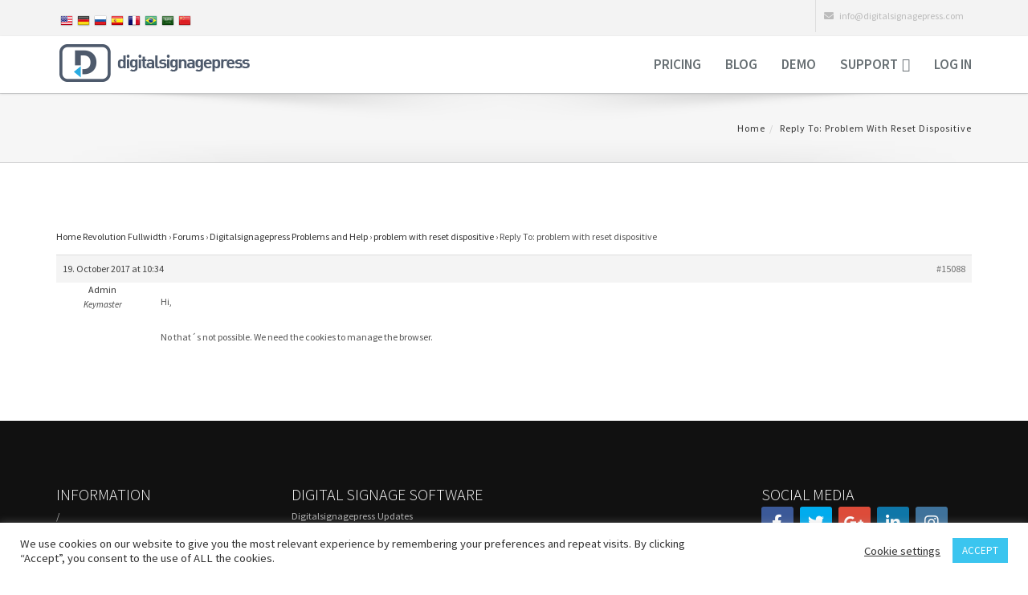

--- FILE ---
content_type: text/html; charset=UTF-8
request_url: https://digitalsignagepress.com/support/reply/15088/
body_size: 8965
content:
<!DOCTYPE html>
<html lang="en-US"
 xmlns:fb="http://www.facebook.com/2008/fbml">
    <head>
	<link rel="alternate" hreflang="x-default" href="https://digitalsignagepress.com/" />
	<link rel="alternate" hreflang="de-DE" href="http://de.digitalsignagepress.com/" />
	<link rel="alternate" hreflang="ru-RU" href="http://ru.digitalsignagepress.com/" />
	<link rel="alternate" hreflang="es-ES" href="http://es.digitalsignagepress.com/" />
	<link rel="alternate" hreflang="ar-SA" href="http://ar.digitalsignagepress.com/" />
	<link rel="alternate" hreflang="fr-FR" href="http://fr.digitalsignagepress.com/" />
	<link rel="alternate" hreflang="pt-BR" href="http://pt.digitalsignagepress.com/" />
	<link rel="alternate" hreflang="zh-CN" href="http://zh.digitalsignagepress.com/" />

        <meta charset="UTF-8">
        <meta http-equiv="X-UA-Compatible" content="IE=edge">
        <meta name="viewport" content="width=device-width, initial-scale=1">
		<link rel="apple-touch-icon" href="https://digitalsignagepress.com/wp-content/themes/assan/apple-touch-icon-128x128.png"/>
		<link rel="shortcut icon" href="https://digitalsignagepress.com/wp-content/themes/assan/favicon.png" />
		<meta name="fl-verify" content="19bb53ceddfc2d4eefe7586d1a98998f">
        <!--[if lt IE 9]>
          <script src="https://oss.maxcdn.com/html5shiv/3.7.2/html5shiv.min.js"></script>
          <script src="https://oss.maxcdn.com/respond/1.4.2/respond.min.js"></script>
        <![endif]-->

        
	<!-- This site is optimized with the Yoast SEO plugin v15.3 - https://yoast.com/wordpress/plugins/seo/ -->
	<link media="all" href="https://digitalsignagepress.com/wp-content/cache/autoptimize/autoptimize_498227142c26dcba30d76050d92da3b0.php" rel="stylesheet" /><link media="screen" href="https://digitalsignagepress.com/wp-content/cache/autoptimize/autoptimize_fce16857a4b1fc59929d5e90d6eca6cf.php" rel="stylesheet" /><title>- Digital Signage Press</title>
	<meta name="robots" content="index, follow, max-snippet:-1, max-image-preview:large, max-video-preview:-1" />
	<link rel="canonical" href="https://digitalsignagepress.com/support/reply/15088/" />
	<meta property="og:locale" content="en_US" />
	<meta property="og:type" content="article" />
	<meta property="og:title" content="- Digital Signage Press" />
	<meta property="og:description" content="Hi, No that´s not possible. We need the cookies to manage the browser." />
	<meta property="og:url" content="https://digitalsignagepress.com/support/reply/15088/" />
	<meta property="og:site_name" content="Digital Signage Press" />
	<meta property="article:publisher" content="https://www.facebook.com/wordpressdigitalsignage" />
	<meta name="twitter:card" content="summary" />
	<meta name="twitter:creator" content="@DSignagePress" />
	<meta name="twitter:site" content="@DSignagePress" />
	<meta name="twitter:label1" content="Written by">
	<meta name="twitter:data1" content="Admin">
	<meta name="twitter:label2" content="Est. reading time">
	<meta name="twitter:data2" content="0 minutes">
	<script type="application/ld+json" class="yoast-schema-graph">{"@context":"https://schema.org","@graph":[{"@type":"WebSite","@id":"https://digitalsignagepress.com/#website","url":"https://digitalsignagepress.com/","name":"Digital Signage Press","description":"Worlds first Digital Signage Wordpress Plugin","potentialAction":[{"@type":"SearchAction","target":"https://digitalsignagepress.com/?s={search_term_string}","query-input":"required name=search_term_string"}],"inLanguage":"en-US"},{"@type":"WebPage","@id":"https://digitalsignagepress.com/support/reply/15088/#webpage","url":"https://digitalsignagepress.com/support/reply/15088/","name":"- Digital Signage Press","isPartOf":{"@id":"https://digitalsignagepress.com/#website"},"datePublished":"2017-10-19T08:34:59+00:00","dateModified":"2017-10-19T08:34:59+00:00","inLanguage":"en-US","potentialAction":[{"@type":"ReadAction","target":["https://digitalsignagepress.com/support/reply/15088/"]}]}]}</script>
	<!-- / Yoast SEO plugin. -->


<script type='text/javascript'>console.log('PixelYourSite Free version 7.2.0');</script>
<link rel='dns-prefetch' href='//s.w.org' />








<style id='rs-plugin-settings-inline-css' type='text/css'>
#rs-demo-id {}
</style>



<style id='wp-polls-inline-css' type='text/css'>
.wp-polls .pollbar {
	margin: 1px;
	font-size: 6px;
	line-height: 8px;
	height: 8px;
	background-image: url('https://digitalsignagepress.com/wp-content/plugins/wp-polls/images/default/pollbg.gif');
	border: 1px solid #c8c8c8;
}

</style>











<script type='text/javascript' src='https://digitalsignagepress.com/wp-includes/js/jquery/jquery.js' id='jquery-core-js'></script>
<script type='text/javascript' id='cookie-law-info-js-extra'>
/* <![CDATA[ */
var Cli_Data = {"nn_cookie_ids":[],"cookielist":[],"ccpaEnabled":"","ccpaRegionBased":"","ccpaBarEnabled":"","ccpaType":"gdpr","js_blocking":"1","custom_integration":"","triggerDomRefresh":""};
var cli_cookiebar_settings = {"animate_speed_hide":"500","animate_speed_show":"500","background":"#FFF","border":"#b1a6a6c2","border_on":"","button_1_button_colour":"#3bc5ef","button_1_button_hover":"#2f9ebf","button_1_link_colour":"#fff","button_1_as_button":"1","button_1_new_win":"","button_2_button_colour":"#333","button_2_button_hover":"#292929","button_2_link_colour":"#444","button_2_as_button":"","button_2_hidebar":"","button_3_button_colour":"#3566bb","button_3_button_hover":"#2a5296","button_3_link_colour":"#fff","button_3_as_button":"1","button_3_new_win":"","button_4_button_colour":"#000","button_4_button_hover":"#000000","button_4_link_colour":"#333333","button_4_as_button":"","font_family":"inherit","header_fix":"","notify_animate_hide":"1","notify_animate_show":"","notify_div_id":"#cookie-law-info-bar","notify_position_horizontal":"right","notify_position_vertical":"bottom","scroll_close":"","scroll_close_reload":"","accept_close_reload":"","reject_close_reload":"","showagain_tab":"","showagain_background":"#fff","showagain_border":"#000","showagain_div_id":"#cookie-law-info-again","showagain_x_position":"100px","text":"#333333","show_once_yn":"1","show_once":"10000","logging_on":"","as_popup":"","popup_overlay":"1","bar_heading_text":"","cookie_bar_as":"banner","popup_showagain_position":"bottom-right","widget_position":"left"};
var log_object = {"ajax_url":"https:\/\/digitalsignagepress.com\/wp-admin\/admin-ajax.php"};
/* ]]> */
</script>
<script type='text/javascript' src='https://digitalsignagepress.com/wp-content/plugins/cookie-law-info/public/js/cookie-law-info-public.js' id='cookie-law-info-js'></script>
<script type='text/javascript' src='https://digitalsignagepress.com/wp-content/plugins/revslider/public/assets/js/rbtools.min.js' id='tp-tools-js'></script>
<script type='text/javascript' src='https://digitalsignagepress.com/wp-content/plugins/revslider/public/assets/js/rs6.min.js' id='revmin-js'></script>
<script type='text/javascript' src='https://digitalsignagepress.com/wp-content/plugins/pixelyoursite/dist/scripts/jquery.bind-first-0.2.3.min.js' id='jquery-bind-first-js'></script>
<script type='text/javascript' src='https://digitalsignagepress.com/wp-content/plugins/pixelyoursite/dist/scripts/js.cookie-2.1.3.min.js' id='js-cookie-js'></script>
<script type='text/javascript' id='pys-js-extra'>
/* <![CDATA[ */
var pysOptions = {"staticEvents":[],"dynamicEventsParams":[],"dynamicEventsTriggers":[],"ga":{"trackingIds":["UA-77833442-1"],"enhanceLinkAttr":false,"anonimizeIP":false,"commentEventEnabled":true,"commentEventNonInteractive":false,"downloadEnabled":true,"downloadEventNonInteractive":false,"formEventEnabled":true,"crossDomainEnabled":false,"crossDomainAcceptIncoming":false,"crossDomainDomains":[]},"debug":"","siteUrl":"https:\/\/digitalsignagepress.com","ajaxUrl":"https:\/\/digitalsignagepress.com\/wp-admin\/admin-ajax.php","commonEventParams":{"domain":"digitalsignagepress.com","user_roles":"guest","plugin":"PixelYourSite"},"commentEventEnabled":"1","downloadEventEnabled":"1","downloadExtensions":["","doc","exe","js","pdf","ppt","tgz","zip","xls"],"formEventEnabled":"1","gdpr":{"ajax_enabled":true,"all_disabled_by_api":true,"facebook_disabled_by_api":false,"analytics_disabled_by_api":false,"google_ads_disabled_by_api":false,"pinterest_disabled_by_api":false,"bing_disabled_by_api":false,"facebook_prior_consent_enabled":true,"analytics_prior_consent_enabled":true,"google_ads_prior_consent_enabled":null,"pinterest_prior_consent_enabled":true,"bing_prior_consent_enabled":true,"cookiebot_integration_enabled":false,"cookiebot_facebook_consent_category":"marketing","cookiebot_analytics_consent_category":"statistics","cookiebot_google_ads_consent_category":null,"cookiebot_pinterest_consent_category":"marketing","cookiebot_bing_consent_category":"marketing","ginger_integration_enabled":false,"cookie_notice_integration_enabled":false,"cookie_law_info_integration_enabled":true},"woo":{"enabled":false,"addToCartOnButtonEnabled":true,"addToCartOnButtonValueEnabled":true,"addToCartOnButtonValueOption":"price","removeFromCartEnabled":true,"removeFromCartSelector":".cart .product-remove .remove"},"edd":{"enabled":true,"addToCartOnButtonEnabled":false,"addToCartOnButtonValueEnabled":true,"addToCartOnButtonValueOption":"price","removeFromCartEnabled":true}};
/* ]]> */
</script>
<script type='text/javascript' src='https://digitalsignagepress.com/wp-content/plugins/pixelyoursite/dist/scripts/public.js' id='pys-js'></script>
<script type='text/javascript' src='https://digitalsignagepress.com/wp-content/plugins/dk-pricr-responsive-pricing-table/inc/js/rpt.min.js' id='rpt-js'></script>
<link rel="https://api.w.org/" href="https://digitalsignagepress.com/wp-json/" /><script type="text/javascript">var ajaxurl = "https://digitalsignagepress.com/wp-admin/admin-ajax.php";</script><meta property="fb:app_id" content="1806198292959665"/>
<meta property="fb:admins" content=""/>
<meta property="og:locale" content="en_US" />
<meta property="og:locale:alternate" content="en_US" />
<link rel="icon" href="https://digitalsignagepress.com/wp-content/uploads/2020/11/cropped-icon-bookmark-32x32.png" sizes="32x32" />
<link rel="icon" href="https://digitalsignagepress.com/wp-content/uploads/2020/11/cropped-icon-bookmark-192x192.png" sizes="192x192" />
<link rel="apple-touch-icon" href="https://digitalsignagepress.com/wp-content/uploads/2020/11/cropped-icon-bookmark-180x180.png" />
<meta name="msapplication-TileImage" content="https://digitalsignagepress.com/wp-content/uploads/2020/11/cropped-icon-bookmark-270x270.png" />
<script type="text/javascript">function setREVStartSize(e){
			//window.requestAnimationFrame(function() {				 
				window.RSIW = window.RSIW===undefined ? window.innerWidth : window.RSIW;	
				window.RSIH = window.RSIH===undefined ? window.innerHeight : window.RSIH;	
				try {								
					var pw = document.getElementById(e.c).parentNode.offsetWidth,
						newh;
					pw = pw===0 || isNaN(pw) ? window.RSIW : pw;
					e.tabw = e.tabw===undefined ? 0 : parseInt(e.tabw);
					e.thumbw = e.thumbw===undefined ? 0 : parseInt(e.thumbw);
					e.tabh = e.tabh===undefined ? 0 : parseInt(e.tabh);
					e.thumbh = e.thumbh===undefined ? 0 : parseInt(e.thumbh);
					e.tabhide = e.tabhide===undefined ? 0 : parseInt(e.tabhide);
					e.thumbhide = e.thumbhide===undefined ? 0 : parseInt(e.thumbhide);
					e.mh = e.mh===undefined || e.mh=="" || e.mh==="auto" ? 0 : parseInt(e.mh,0);		
					if(e.layout==="fullscreen" || e.l==="fullscreen") 						
						newh = Math.max(e.mh,window.RSIH);					
					else{					
						e.gw = Array.isArray(e.gw) ? e.gw : [e.gw];
						for (var i in e.rl) if (e.gw[i]===undefined || e.gw[i]===0) e.gw[i] = e.gw[i-1];					
						e.gh = e.el===undefined || e.el==="" || (Array.isArray(e.el) && e.el.length==0)? e.gh : e.el;
						e.gh = Array.isArray(e.gh) ? e.gh : [e.gh];
						for (var i in e.rl) if (e.gh[i]===undefined || e.gh[i]===0) e.gh[i] = e.gh[i-1];
											
						var nl = new Array(e.rl.length),
							ix = 0,						
							sl;					
						e.tabw = e.tabhide>=pw ? 0 : e.tabw;
						e.thumbw = e.thumbhide>=pw ? 0 : e.thumbw;
						e.tabh = e.tabhide>=pw ? 0 : e.tabh;
						e.thumbh = e.thumbhide>=pw ? 0 : e.thumbh;					
						for (var i in e.rl) nl[i] = e.rl[i]<window.RSIW ? 0 : e.rl[i];
						sl = nl[0];									
						for (var i in nl) if (sl>nl[i] && nl[i]>0) { sl = nl[i]; ix=i;}															
						var m = pw>(e.gw[ix]+e.tabw+e.thumbw) ? 1 : (pw-(e.tabw+e.thumbw)) / (e.gw[ix]);					
						newh =  (e.gh[ix] * m) + (e.tabh + e.thumbh);
					}				
					if(window.rs_init_css===undefined) window.rs_init_css = document.head.appendChild(document.createElement("style"));					
					document.getElementById(e.c).height = newh+"px";
					window.rs_init_css.innerHTML += "#"+e.c+"_wrapper { height: "+newh+"px }";				
				} catch(e){
					console.log("Failure at Presize of Slider:" + e)
				}					   
			//});
		  };</script>
    </head>
    <body class="reply bbpress reply-template-default single single-reply postid-15088">
<!--TOP BAR-->
		<div class="top-bar-light">
            <div class="container">
                <div class="row">
                    <div class="col-sm-5 hidden-xs">
                        <div class="top-bar-socials">
                            <ul id="flags">
<li><a href="/"><img src="/img/16/en.png" alt="English" width="16" height="16"></a></li>
<li><a href="https://de.digitalsignagepress.com"><img src="/img/16/de.png" alt="Digitalsignagepress in german" width="16" height="16"></a></li>
<li><a href="https://ru.digitalsignagepress.com"><img src="/img/16/ru.png" alt="Digitalsignagepress in russian" width="16" height="16"></a></li>
<li><a href="https://es.digitalsignagepress.com"><img src="/img/16/es.png" alt="Digitalsignagepress in spanish" width="16" height="16"></a></li>
<li><a href="https://fr.digitalsignagepress.com"><img src="/img/16/fr.png" alt="Digitalsignagepress in french" width="16" height="16"></a></li>

<li><a href="https://pt.digitalsignagepress.com"><img src="/img/16/pt.png" alt="Digitalsignagepress in portuguese" width="16" height="16"></a></li>
<li><a href="https://ar.digitalsignagepress.com"><img src="/img/16/ar.png" alt="" width="16" height="16"></a></li>
<li><a href="https://zh.digitalsignagepress.com"><img src="/img/16/zh.png" alt="Digitalsignagepress in chinese" width="16" height="16"></a></li>
</ul>
                        </div>
                    </div>
                    <div class="col-sm-7 text-right">
                        <ul class="list-inline top-dark-right">
                            <li class="hidden-sm hidden-xs"><i class="fa fa-envelope"></i> info@digitalsignagepress.com</li>
                        </ul>
                    </div>
                </div>
            </div>
        </div>
		<!--top-bar end here-->
        <div class="wrapper">
                <div class="top-bar-light" id="top-bar">            
        <div class="container">
            <div class="row">
                <div class="col-sm-5 hidden-xs">
                    <div class="top-bar-socials">
                                            </div>
                </div>
                <div class="col-sm-7 text-right">
                      
                </div>
            </div>
        </div>
    </div><!--top-bar end here-->
<!--navigation -->
<!-- Static navbar -->
<div class="navbar navbar-default navbar-static-top yamm sticky" role="navigation">
    <div class="container">
        <div class="navbar-header">
            <button type="button" class="navbar-toggle" data-toggle="collapse" data-target=".navbar-collapse">
                <span class="sr-only">Toggle navigation</span>
                <span class="icon-bar"></span>
                <span class="icon-bar"></span>
                <span class="icon-bar"></span>
            </button>
			
			<a href="https://digitalsignagepress.com"><img src="https://digitalsignagepress.com/wp-content/themes/assan/images/logo.png" alt="Digitalsignagepress.com - Digital Signage Wordpress Plugin" title="Digitalsignagepress.com - Digital Signage Wordpress Plugin" width="320px" height="47px" class="img-responsive"></a>

			
        </div>
        <div class="navbar-collapse collapse">
            <ul id="menu-digitalsignagepress" class="nav navbar-nav navbar-right"><li id="menu-item-56" class="menu-item menu-item-type-post_type menu-item-object-page"><a title="Prices for Digital Signage WordPress plugin" href="https://digitalsignagepress.com/pricing-2/">Pricing</a></li><li id="menu-item-50" class="menu-item menu-item-type-post_type menu-item-object-page current_page_parent"><a title="All about Digital Signage" href="https://digitalsignagepress.com/blog/">Blog</a></li><li id="menu-item-3231" class="menu-item menu-item-type-post_type menu-item-object-page"><a title="Request your Digital Signage Demo Access" href="https://digitalsignagepress.com/request-demo/">Demo</a></li><li id="menu-item-4349" class="menu-item menu-item-type-custom menu-item-object-custom menu-item-has-children dropdown"><a href="#" class="dropdown-toggle" data-toggle="dropdown">Support</a>
<ul class="dropdown-menu">
	<li id="menu-item-823" class="menu-item menu-item-type-post_type menu-item-object-page"><a title="Frequently Asked Questions" href="https://digitalsignagepress.com/faq/">FAQ</a></li>	<li id="menu-item-4350" class="menu-item menu-item-type-custom menu-item-object-custom"><a title="Support forums for Digitalsignagepress" href="/support/">Support Forums</a></li>	<li id="menu-item-4351" class="menu-item menu-item-type-post_type menu-item-object-page"><a title="Contact our Support Team" href="https://digitalsignagepress.com/contact/">Contact</a></li><!--.dropdown-->
</ul>
</li><li><a rel="nofollow" href="https://digitalsignagepress.com/wp-login.php?redirect_to=index.php">Log in</a></li></ul>        </div><!--/.nav-collapse -->  
    </div><!--container-->
</div><!--navbar-default-->
    <div class="breadcrumb-wrap">
        <div class="container">
            <div class="row">
                <div class="col-sm-6">
                    <!--<h4></h4>-->
                </div>
                <div class="col-sm-6 hidden-xs text-right">
                    <ol class="breadcrumb">
                        <li><a href="https://digitalsignagepress.com">Home</a></li><li>Reply To: problem with reset dispositive</li>                    </ol>
                </div>
            </div>
        </div>
    </div>
<div class="divide80"></div>
<div class="container">
    <div class="row">
                <div class="col-md-12">
		
            <div id="post-15088" class="post-15088 reply type-reply status-publish hentry">
    
<div id="bbpress-forums" class="bbpress-wrapper">

	<div class="bbp-breadcrumb"><p><a href="https://digitalsignagepress.com" class="bbp-breadcrumb-home">Home Revolution Fullwidth</a> <span class="bbp-breadcrumb-sep">&rsaquo;</span> <a href="https://digitalsignagepress.com/support/" class="bbp-breadcrumb-root">Forums</a> <span class="bbp-breadcrumb-sep">&rsaquo;</span> <a href="https://digitalsignagepress.com/support/forums/problems/" class="bbp-breadcrumb-forum">Digitalsignagepress Problems and Help</a> <span class="bbp-breadcrumb-sep">&rsaquo;</span> <a href="https://digitalsignagepress.com/support/topic/problem-with-reset-dispositive/" class="bbp-breadcrumb-topic">problem with reset dispositive</a> <span class="bbp-breadcrumb-sep">&rsaquo;</span> <span class="bbp-breadcrumb-current">Reply To: problem with reset dispositive</span></p></div>
	
	
		
<div id="post-15088" class="bbp-reply-header">
	<div class="bbp-meta">
		<span class="bbp-reply-post-date">19. October 2017 at 10:34</span>

		
		<a href="https://digitalsignagepress.com/support/topic/problem-with-reset-dispositive/#post-15088" class="bbp-reply-permalink">#15088</a>

		
		<span class="bbp-admin-links"></span>
		
	</div><!-- .bbp-meta -->
</div><!-- #post-15088 -->

<div class="loop-item--1 user-id-1 bbp-parent-forum-3904 bbp-parent-topic-14871 bbp-reply-position-2 even  post-15088 reply type-reply status-publish hentry">
	<div class="bbp-reply-author">

		
		<a href="https://digitalsignagepress.com/support/users/dps_user16/" title="View Admin&#039;s profile" class="bbp-author-link"><span  class="bbp-author-avatar"></span><span  class="bbp-author-name">Admin</span></a><div class="bbp-author-role">Keymaster</div>
		
		
	</div><!-- .bbp-reply-author -->

	<div class="bbp-reply-content">

		
		<p>Hi,</p>
<p>No that´s not possible. We need the cookies to manage the browser.</p>

		
	</div><!-- .bbp-reply-content -->
</div><!-- .reply -->

	
	
</div>

</div><!-- #post-## -->
        </div>
            </div>
</div>
<div class="divide40"></div>
    <footer id="footer">
        <div class="container">
            <div class="row">
                                    <div class="col-md-3 col-sm-6 col-xs-12 margin30">
                        <div id="text-13" class="widget footer-col widget_text"><span>Information</span>			<div class="textwidget"><div class="textwidget"><ul>
<li><a href="/about/" title="Digitalsignagepress Team"></a> / <a href="/contact/" title="Contact Digitalsignagepress Team"></a></li> 
<li><a href="/legal/"  title="Digitalsignagepress lEGAL"></a> / <a href="/privacy/" title="Digitalsignagepress Privacy Policy">Privacy Policy</a></li>  
<li><a href="/terms-and-conditions/" title="Digitalsignagepress Terms and Conditions">Terms and Conditions</a></li>  
<li><a href="/sitemap/" title="Digitalsignagepress.com Sitemap">Sitemap</a> / <a href="/glossary/" title="Digital Signage Glossary">Glossary</a></li> 
</ul></div></div>
		</div>                    </div>
                                    <div class="col-md-3 col-sm-6 col-xs-12 margin30">
                        <div id="text-19" class="widget footer-col widget_text"><span>Digital Signage Software</span>			<div class="textwidget"><div class="textwidget"><ul>
<li><a href="/digital-signage-plugin-updates/" title="Digitalsignagepress Plugin Updates">Digitalsignagepress Updates</a></li> 
<li><a href="/digital-signage-video-tutorials/" title="Digital Signage Video Tutorials">Digital Signage Video Tutorials</a></li> 
<li><a href="/compatible-digital-signage-displays/" title="Compatible Digital Signage Displays">Compatible Digital Signage Displays</a>
</ul></div></div>
		</div>                    </div>
                                    <div class="col-md-3 col-sm-6 col-xs-12 margin30">
                        <div id="text-15" class="widget footer-col widget_text">			<div class="textwidget"><div itemscope itemtype="http://schema.org/Organization"><div class="textwidget">
<ul>
<li itemprop="legalName"></li><li itemprop="email"></li>
<div itemprop="address" itemscope itemtype="http://schema.org/PostalAddress">
<li itemprop="streetAddress"></li>
<li  itemprop="postalCode"></li>
</div> 
</ul>
</div>
</div></div>
		</div>                    </div>
                                    <div class="col-md-3 col-sm-6 col-xs-12 margin30">
                        <div id="text-14" class="widget footer-col widget_text"><span>Social Media</span>			<div class="textwidget"><ul class="list-inline social_icon_list">
<li><a target="_blank" alt="Digitalsignagepress on Facebook" title="Digitalsignagepress on Facebook" class="social-icon si-facebook si-colored-facebook si-dark" href="https://www.facebook.com/digitalsignagepress" rel="noopener noreferrer"><i class="fa fa-facebook"></i><i class="fa fa-facebook"></i></a></li>
<li><a target="_blank" alt="Digitalsignagepress on Twitter" title="Digitalsignagepress on Twitter" class="social-icon si-twitter si-colored-twitter si-dark" href="https://twitter.com/DSignagePress" rel="noopener noreferrer"><i class="fa fa-twitter"></i><i class="fa fa-twitter"></i></a></li>
<li><a target="_blank" alt="Digitalsignagepress on Google+" title="Digitalsignagepress on Google+" class="social-icon si-google-plus si-colored-google-plus si-dark" href="https://plus.google.com/u/0/b/112415606872732400305/112415606872732400305/" rel="noopener noreferrer"><i class="fa fa-google-plus"></i><i class="fa fa-google-plus"></i></a></li>
<li><a target="_blank" alt="Digitalsignagepress on LinkedIn" title="Digitalsignagepress on LinkedIn" class="social-icon si-linkedin si-colored-linkedin si-dark" href="https://www.linkedin.com/company/digitalsignagepress.com" rel="noopener noreferrer"><i class="fa fa-linkedin"></i><i class="fa fa-linkedin"></i></a></li>

<li><a target="_blank" alt="Digitalsignagepress on Instagram" title="Digitalsignagepress on Instagram" class="social-icon si-instagram si-colored-instagram si-dark" href="https://www.instagram.com/digitalsignagepress/" rel="noopener noreferrer"><i class="fa fa-instagram"></i><i class="fa fa-instagram"></i></a></li>
<li><a target="_blank" alt="Digitalsignagepress on Pinterest" title="Digitalsignagepress on Pinterest" class="social-icon si-pinterest si-colored-pinterest si-dark" href="https://de.pinterest.com/signagewp/" rel="noopener noreferrer"><i class="fa fa-pinterest"></i><i class="fa fa-pinterest"></i></a></li>
<li><a target="_blank" alt="Digitalsignagepress on Youtube" title="Digitalsignagepress on Youtube" class="social-icon si-youtube si-colored-youtube si-dark" href="https://www.youtube.com/channel/UCNFItpboxHWLOtpSvgCLN0g" rel="noopener noreferrer"><i class="fa fa-youtube"></i><i class="fa fa-youtube"></i></a></li>
<li><a target="_blank" alt="Digitalsignagepress on Vimeo" title="Digitalsignagepress on Vimeo" class="social-icon si-vimeo si-colored-vimeo si-dark" href="https://vimeo.com/user55748401" rel="noopener noreferrer"><i class="fa fa-vimeo"></i><i class="fa fa-vimeo"></i></a></li>
<li><a target="_blank" alt="Digitalsignagepress on Flickr" title="Digitalsignagepress on Flickr" class="social-icon si-flickr si-colored-flickr si-dark" href="https://www.flickr.com/photos/143239626@N08/" rel="noopener noreferrer"><i class="fa fa-flickr"></i><i class="fa fa-flickr"></i></a></li>
<li><a target="_blank" alt="Digitalsignagepress RSS Feed" title="Digitalsignagepress RSS Feed" class="social-icon si-rss si-colored-rss si-dark" href="/feed/" rel="noopener noreferrer"><i class="fa fa-rss"></i><i class="fa fa-rss"></i></a></li>
</ul>    </div>
		</div>                    </div>
                            </div>
            <div class="row">
                <div class="col-md-12 text-center">
                    <div class="footer-btm">
                        <span>&copy; 2020 DigitalSignagePress.com. All rights reserved.</span>
                    </div>
                </div>
            </div>
        </div>
    </footer>
<div id="back-to-top">
    <a href="javascript:void();"><i class="fa fa-angle-up"></i></a>
</div>
<!--googleoff: all--><div id="cookie-law-info-bar" data-nosnippet="true"><span><div class="cli-bar-container cli-style-v2"><div class="cli-bar-message">We use cookies on our website to give you the most relevant experience by remembering your preferences and repeat visits. By clicking “Accept”, you consent to the use of ALL the cookies.</div><div class="cli-bar-btn_container"><a role='button' tabindex='0' class="cli_settings_button" style="margin:0px 10px 0px 5px;" >Cookie settings</a><a role='button' tabindex='0' data-cli_action="accept" id="cookie_action_close_header"  class="medium cli-plugin-button cli-plugin-main-button cookie_action_close_header cli_action_button" style="display:inline-block; ">ACCEPT</a></div></div></span></div><div id="cookie-law-info-again" style="display:none;" data-nosnippet="true"><span id="cookie_hdr_showagain">Manage consent</span></div><div class="cli-modal" data-nosnippet="true" id="cliSettingsPopup" tabindex="-1" role="dialog" aria-labelledby="cliSettingsPopup" aria-hidden="true">
  <div class="cli-modal-dialog" role="document">
    <div class="cli-modal-content cli-bar-popup">
      <button type="button" class="cli-modal-close" id="cliModalClose">
        <svg class="" viewBox="0 0 24 24"><path d="M19 6.41l-1.41-1.41-5.59 5.59-5.59-5.59-1.41 1.41 5.59 5.59-5.59 5.59 1.41 1.41 5.59-5.59 5.59 5.59 1.41-1.41-5.59-5.59z"></path><path d="M0 0h24v24h-24z" fill="none"></path></svg>
        <span class="wt-cli-sr-only">Close</span>
      </button>
      <div class="cli-modal-body">
        <div class="cli-container-fluid cli-tab-container">
    <div class="cli-row">
        <div class="cli-col-12 cli-align-items-stretch cli-px-0">
            <div class="cli-privacy-overview">
                <h4>Privacy Overview</h4>                <div class="cli-privacy-content">
                    <div class="cli-privacy-content-text">This website uses cookies to improve your experience while you navigate through the website. Out of these, the cookies that are categorized as necessary are stored on your browser as they are essential for the working of basic functionalities of the website. We also use third-party cookies that help us analyze and understand how you use this website. These cookies will be stored in your browser only with your consent. You also have the option to opt-out of these cookies. But opting out of some of these cookies may affect your browsing experience.</div>
                </div>
                <a class="cli-privacy-readmore" data-readmore-text="Show more" data-readless-text="Show less"></a>            </div>
        </div>
        <div class="cli-col-12 cli-align-items-stretch cli-px-0 cli-tab-section-container">
              
                                    <div class="cli-tab-section">
                        <div class="cli-tab-header">
                            <a role="button" tabindex="0" class="cli-nav-link cli-settings-mobile" data-target="necessary" data-toggle="cli-toggle-tab">
                                Necessary                            </a>
                            <div class="wt-cli-necessary-checkbox">
                        <input type="checkbox" class="cli-user-preference-checkbox"  id="wt-cli-checkbox-necessary" data-id="checkbox-necessary" checked="checked"  />
                        <label class="form-check-label" for="wt-cli-checkbox-necessary">Necessary</label>
                    </div>
                    <span class="cli-necessary-caption">Always Enabled</span>                         </div>
                        <div class="cli-tab-content">
                            <div class="cli-tab-pane cli-fade" data-id="necessary">
                                <p>Necessary cookies are absolutely essential for the website to function properly. This category only includes cookies that ensures basic functionalities and security features of the website. These cookies do not store any personal information.</p>
                            </div>
                        </div>
                    </div>
                              
                                    <div class="cli-tab-section">
                        <div class="cli-tab-header">
                            <a role="button" tabindex="0" class="cli-nav-link cli-settings-mobile" data-target="non-necessary" data-toggle="cli-toggle-tab">
                                Non-necessary                            </a>
                            <div class="cli-switch">
                        <input type="checkbox" id="wt-cli-checkbox-non-necessary" class="cli-user-preference-checkbox"  data-id="checkbox-non-necessary"  checked='checked' />
                        <label for="wt-cli-checkbox-non-necessary" class="cli-slider" data-cli-enable="Enabled" data-cli-disable="Disabled"><span class="wt-cli-sr-only">Non-necessary</span></label>
                    </div>                        </div>
                        <div class="cli-tab-content">
                            <div class="cli-tab-pane cli-fade" data-id="non-necessary">
                                <p>Any cookies that may not be particularly necessary for the website to function and is used specifically to collect user personal data via analytics, ads, other embedded contents are termed as non-necessary cookies. It is mandatory to procure user consent prior to running these cookies on your website.</p>
                            </div>
                        </div>
                    </div>
                            
        </div>
    </div>
</div>
      </div>
    </div>
  </div>
</div>
<div class="cli-modal-backdrop cli-fade cli-settings-overlay"></div>
<div class="cli-modal-backdrop cli-fade cli-popupbar-overlay"></div>
<!--googleon: all--><div id="fb-root"></div>
<script>(function(d, s, id) {
  var js, fjs = d.getElementsByTagName(s)[0];
  if (d.getElementById(id)) return;
  js = d.createElement(s); js.id = id;
  js.src = "//connect.facebook.net/en_US/sdk.js#xfbml=1&appId=1806198292959665&version=v2.0";
  fjs.parentNode.insertBefore(js, fjs);
}(document, 'script', 'facebook-jssdk'));</script>
<script type='text/javascript' src='https://digitalsignagepress.com/wp-includes/js/jquery/jquery-migrate.min.js' id='jquery-migrate-js'></script>
<script type='text/javascript' src='https://digitalsignagepress.com/wp-content/plugins/bbpress/templates/default/js/editor.min.js' id='bbpress-editor-js'></script>
<script type='text/javascript' src='https://digitalsignagepress.com/wp-content/plugins/edd-aelia-currencyswitcher/src/js/frontend/frontend.js' id='edd-aelia-currencyswitcher-frontend-js'></script>
<script type='text/javascript' id='wp-polls-js-extra'>
/* <![CDATA[ */
var pollsL10n = {"ajax_url":"https:\/\/digitalsignagepress.com\/wp-admin\/admin-ajax.php","text_wait":"Your last request is still being processed. Please wait a while ...","text_valid":"Please choose a valid poll answer.","text_multiple":"Maximum number of choices allowed: ","show_loading":"1","show_fading":"1"};
/* ]]> */
</script>
<script type='text/javascript' src='https://digitalsignagepress.com/wp-content/plugins/wp-polls/polls-js.js' id='wp-polls-js'></script>
<script type='text/javascript' id='edd-ajax-js-extra'>
/* <![CDATA[ */
var edd_scripts = {"ajaxurl":"https:\/\/digitalsignagepress.com\/wp-admin\/admin-ajax.php","position_in_cart":"","has_purchase_links":"","already_in_cart_message":"You have already added this item to your cart","empty_cart_message":"Your cart is empty","loading":"Loading","select_option":"Please select an option","is_checkout":"0","default_gateway":"","redirect_to_checkout":"1","checkout_page":"https:\/\/digitalsignagepress.com\/checkout\/","permalinks":"1","quantities_enabled":"","taxes_enabled":"1"};
/* ]]> */
</script>
<script type='text/javascript' src='https://digitalsignagepress.com/wp-content/plugins/easy-digital-downloads/assets/js/edd-ajax.min.js' id='edd-ajax-js'></script>
<script type='text/javascript' src='https://digitalsignagepress.com/wp-includes/js/imagesloaded.min.js' id='imagesloaded-js'></script>
<script type='text/javascript' src='https://digitalsignagepress.com/wp-includes/js/masonry.min.js' id='masonry-js'></script>
<script type='text/javascript' src='https://digitalsignagepress.com/wp-content/themes/assan/bootstrap/js/bootstrap.min.js' id='bootstrap.min-js'></script>
<script type='text/javascript' src='https://digitalsignagepress.com/wp-content/themes/assan/js/jquery.easing.1.3.min.js' id='jquery-easing-js'></script>
<script type='text/javascript' src='https://digitalsignagepress.com/wp-content/themes/assan/js/jquery.sticky.js' id='jquery.sticky-js'></script>
<script type='text/javascript' src='https://digitalsignagepress.com/wp-content/themes/assan/js/jquery.flexslider-min.js' id='flexslider.min-js'></script>
<script type='text/javascript' src='https://digitalsignagepress.com/wp-content/themes/assan/js/owl.carousel.min.js' id='owl.carousel.min-js'></script>
<script type='text/javascript' src='https://digitalsignagepress.com/wp-content/themes/assan/js/jquery.isotope.min.js' id='isotope.min-js'></script>
<script type='text/javascript' src='https://digitalsignagepress.com/wp-content/themes/assan/js/waypoints.min.js' id='waypoints.min-js'></script>
<script type='text/javascript' src='https://digitalsignagepress.com/wp-content/themes/assan/js/jquery.counterup.min.js' id='jquery.counterup.min-js'></script>
<script type='text/javascript' src='https://digitalsignagepress.com/wp-content/themes/assan/js/jquery.stellar.min.js' id='jquery.stellar.min-js'></script>
<script type='text/javascript' src='https://digitalsignagepress.com/wp-content/themes/assan/js/jquery.magnific-popup.min.js' id='jquery-magnific-popup-js'></script>
<script type='text/javascript' src='https://digitalsignagepress.com/wp-content/themes/assan/js/bootstrap-hover-dropdown.min.js' id='bootstrap-hover-dropdown.min-js'></script>
<script type='text/javascript' src='https://digitalsignagepress.com/wp-content/themes/assan/js/wow.min.js' id='wow.min-js'></script>
<script type='text/javascript' src='https://digitalsignagepress.com/wp-content/themes/assan/js/scripts.js' id='assan-script-js'></script>
</div>
<script> var galite = galite || {}; galite.UA = 'UA-77833442-1'; </script>
<link href='//fonts.googleapis.com/css?family=Open+Sans:300italic,400italic,400,300,600,700,800' rel='stylesheet' type='text/css'>
<link href='//fonts.googleapis.com/css?family=Source+Sans+Pro:400,900,700,600,400italic,300italic,300' rel='stylesheet' type='text/css'>

</body>
</html>

--- FILE ---
content_type: application/javascript
request_url: https://digitalsignagepress.com/wp-content/themes/assan/js/scripts.js
body_size: 2264
content:
jQuery(document).ready(function($){$(window).load(function(){$(".sticky").sticky({topSpacing:0});});$(window).resize(function(){$(".navbar-collapse").css({maxHeight:$(window).height()-$(".navbar-header").height()+"px"});});var $container=$('.portfolio-wrap');var $filter=$('.portfolio-filter');var filterItemA=$('.portfolio-filter li a');$container.imagesLoaded(function(){$container.isotope({itemSelector:'.project-post',layoutMode:'fitRows',animationOptions:{duration:750,easing:'linear',queue:false}});});$filter.on('click','a',function(){var filterValue=$(this).attr('data-filter');$container.isotope({filter:filterValue,animationOptions:{duration:750,easing:'linear',queue:false}});});filterItemA.on('click',function(){var $this=$(this);if(!$this.hasClass('active')){filterItemA.removeClass('active');$this.addClass('active');}});$('.blog-list').isotope({itemSelector:'.masonry-item',percentPosition:true});$(window).stellar({horizontalScrolling:false,responsive:true});$("#work-carousel").owlCarousel({items:4,itemsCustom:false,itemsDesktop:[1199,3],itemsDesktopSmall:[980,3],itemsTablet:[768,3],itemsTabletSmall:false,itemsMobile:[479,1],singleItem:false,startDragging:true,autoPlay:6000});$("#news-carousel").owlCarousel({items:2,itemsCustom:false,itemsDesktop:[1199,2],itemsDesktopSmall:[980,2],itemsTablet:[768,2],itemsTabletSmall:false,itemsMobile:[479,1],singleItem:false,startDragging:true,autoPlay:4000});$("#testi-carousel").owlCarousel({items:1,itemsCustom:false,itemsDesktop:[1199,1],itemsDesktopSmall:[980,1],itemsTablet:[768,1],itemsTabletSmall:false,itemsMobile:[479,1],singleItem:false,startDragging:true,autoPlay:4000});$("#featured-work").owlCarousel({autoPlay:5000,navigation:true,navigationText:["<i class='fa fa-angle-left'></i>","<i class='fa fa-angle-right'></i>"],pagination:false,items:4,itemsDesktop:[1199,3],itemsDesktopSmall:[979,3],stopOnHover:true});$("#clients-slider").owlCarousel({autoPlay:3000,pagination:false,items:4,itemsDesktop:[1199,3],itemsDesktopSmall:[991,2]});$('.counter').counterUp({delay:100,time:800});$('.show-image,.gallery-icon a').magnificPopup({type:'image'});$('.latest-blog-section > .margin30').addClass('col-md-4 col-sm-6');$('.gallery-icon > a > img').addClass('img-responsive');$('.main-flex-slider,.testi-slide').flexslider({slideshowSpeed:5000,directionNav:false,animation:"fade"});$("[data-toggle=popover]").popover();$("[data-toggle=tooltip]").tooltip();$(window).scroll(function(){if($(this).scrollTop()>100){$('.transparent-header').css("background","#252525");}else{$('.transparent-header').css("background","transparent");}});var wow=new WOW({boxClass:'wow',animateClass:'animated',offset:100,mobile:false});wow.init();$('.scroll-to a[href*=#]:not([href=#])').click(function(){if(location.pathname.replace(/^\//,'')==this.pathname.replace(/^\//,'')&&location.hostname==this.hostname){var target=$(this.hash);target=target.length?target:$('[name='+this.hash.slice(1)+']');if(target.length){$('html,body').animate({scrollTop:target.offset().top},1000);return false;}}});$('.scroll-to a[href=#home]:not([href=#])').click(function(){$("html, body").animate({scrollTop:0},1000);return false;});$(window).scroll(function(){var scroll=$(window).scrollTop();if(scroll>=250){$("#back-to-top").addClass("show");}else{$("#back-to-top").removeClass("show");}});$("#back-to-top a").click(function(){$("html, body").animate({scrollTop:0},1000);return false;});});

//wp-embed.min.js
!function(a,b){"use strict";function c(){if(!e){e=!0;var a,c,d,f,g=-1!==navigator.appVersion.indexOf("MSIE 10"),h=!!navigator.userAgent.match(/Trident.*rv:11\./),i=b.querySelectorAll("iframe.wp-embedded-content");for(c=0;c<i.length;c++)if(d=i[c],!d.getAttribute("data-secret")){if(f=Math.random().toString(36).substr(2,10),d.src+="#?secret="+f,d.setAttribute("data-secret",f),g||h)a=d.cloneNode(!0),a.removeAttribute("security"),d.parentNode.replaceChild(a,d)}else;}}var d=!1,e=!1;if(b.querySelector)if(a.addEventListener)d=!0;if(a.wp=a.wp||{},!a.wp.receiveEmbedMessage)if(a.wp.receiveEmbedMessage=function(c){var d=c.data;if(d.secret||d.message||d.value)if(!/[^a-zA-Z0-9]/.test(d.secret)){var e,f,g,h,i,j=b.querySelectorAll('iframe[data-secret="'+d.secret+'"]'),k=b.querySelectorAll('blockquote[data-secret="'+d.secret+'"]');for(e=0;e<k.length;e++)k[e].style.display="none";for(e=0;e<j.length;e++)if(f=j[e],c.source===f.contentWindow){if(f.removeAttribute("style"),"height"===d.message){if(g=parseInt(d.value,10),g>1e3)g=1e3;else if(~~g<200)g=200;f.height=g}if("link"===d.message)if(h=b.createElement("a"),i=b.createElement("a"),h.href=f.getAttribute("src"),i.href=d.value,i.host===h.host)if(b.activeElement===f)a.top.location.href=d.value}else;}},d)a.addEventListener("message",a.wp.receiveEmbedMessage,!1),b.addEventListener("DOMContentLoaded",c,!1),a.addEventListener("load",c,!1)}(window,document);

//GA Lite
!function(a,b,c,d,e,f){var g=parseInt(c.msDoNotTrack||a.doNotTrack||c.doNotTrack);1!==g&&a.addEventListener("load",function(){var g=(new Date).getTime();a.galite=a.galite||{};var h=new XMLHttpRequest,i="https://www.google-analytics.com/collect?cid="+(b.uid=b.uid||Math.random()+"."+Math.random())+"&v=1&tid="+galite.UA+"&dl="+f(location)+"&ul=en-us&de=UTF-8",j=function(a){var b="";for(var c in a){if(void 0===a[c])return!1;b+=f(a[c])}return b},k={dt:[e.title],sd:[d.colorDepth,"-bit"],sr:[d.availHeight,"x",d.availWidth],vp:[innerWidth,"x",innerHeight],dr:[e.referrer]};for(var l in k){var m=l+"="+j(k[l]);m&&(i+="&"+m)}var n=function(a){if(c.sendBeacon)c.sendBeacon(a);else try{h.open("GET",a,!1),h.send()}catch(b){var d=new Image;d.src=a}},o=function(a,b){var c="";for(var d in b)c="&"+d+"="+f(b[d]);return function(){var b=galite.anonymizeIp?"&aip=1":"";n(i+c+b+"&t="+f(a)+"&z="+(new Date).getTime())}};setTimeout(o("pageview"),100),a.addEventListener("unload",o("timing",{utc:"JS Dependencies",utv:"unload",utt:(new Date).getTime()-g}))})}(window,localStorage,navigator,screen,document,encodeURIComponent);